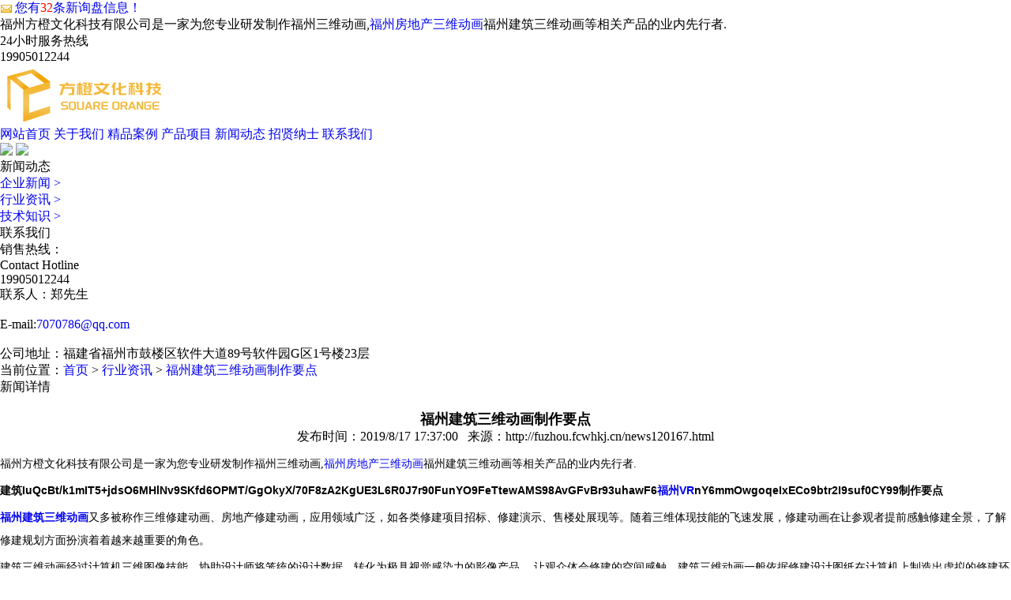

--- FILE ---
content_type: text/html; charset=utf-8
request_url: http://fuzhou.fcwhkj.cn/news120167.html
body_size: 23460
content:
<!DOCTYPE html>
<html lang="zh-CN">
<head> 
<meta charset="gb2312" /> 
<meta http-equiv="X-UA-Compatible" content="IE=Edge" />  
<meta name="viewport" content="initial-scale=1.0, minimum-scale=1.0, maximum-scale=1.0, user-scalable=no" />
<meta name="applicable-device" content="pc,mobile"/>
<meta http-equiv="Cache-Control" content="no-transform"/>   
<title>福州建筑三维动画制作要点 -- 福建方橙文化科技有限公司</title>
<meta name="Keywords" content="建筑三维动画,建筑三维动画制作,建筑三维动画哪家好"/> 
<link rel="stylesheet" href="/template/NESTX0129-1/css/fonts.css" />
<link rel="stylesheet" href="/template/NESTX0129-1/css/global.css" />
<link rel="stylesheet" href="/template/NESTX0129-1/css/animate.min.css" />
<link rel="stylesheet" href="/template/NESTX0129-1/css/style.css" />
<link rel="stylesheet" href="/template/NESTX0129-1/css/index.css" />
<link rel="stylesheet" href="/template/NESTX0129-1/css/products.css" />
<script type="text/javascript" src="/template/NESTX0129-1/js/global.js"></script>
<script type="text/javascript" src="/template/NESTX0129-1/js/cn.js"></script>
<script type="text/javascript" src="/template/NESTX0129-1/js/checkform.js"></script>
<script type="text/javascript" src="/template/NESTX0129-1/js/jquery-1.7.2.min.js"></script>
<script type="text/javascript" src="/template/NESTX0129-1/js/wow.min.js"></script>
<script type="text/javascript" src="/template/NESTX0129-1/js/touchslide.js"></script>
<script>
(function(){
    var bp = document.createElement('script');
    var curProtocol = window.location.protocol.split(':')[0];
    if (curProtocol === 'https') {
        bp.src = 'https://zz.bdstatic.com/linksubmit/push.js';
    }
    else {
        bp.src = 'http://push.zhanzhang.baidu.com/push.js';
    }
    var s = document.getElementsByTagName("script")[0];
    s.parentNode.insertBefore(bp, s);
})();
</script></head>
<body>

<div class="header_sec_welcome">
  <div class="cnt">
    <div class="contact_list"> <span class="contact_item"><script type="text/javascript" src="http://webapi.gcwl365.com/msg/msgstat.ashx?shopid=21183"></script></span></div>
    <div class="welcome_title">福州方橙文化科技有限公司是一家为您专业研发制作福州三维动画,<a href="http://fuzhou.fcwhkj.cn">福州房地产三维动画</a>福州建筑三维动画等相关产品的业内先行者.</div>
    <div class="clear"></div>
  </div>
</div>
<div class="header_sec_logo">
  <div class="cnt"> <a class="navi_btn" href="javascript:;">
    <div class="line line_1"></div>
    <div class="line line_2"></div>
    <div class="line line_3"></div>
    </a>
    <div class="contact wow fadeInRight"> <span class="symbol"><em class="ico phone"></em></span>
      <div class="intro">
        <div class="title">24小时服务热线</div>
        <div class="num">19905012244</div>
      </div>
    </div>
    <div class="logo_list wow fadeInLeft"> 
	<a class="logo_main" href="/" title="福建方橙文化科技有限公司">
	<img src="/img.ashx?shopid=21183&file=logo.png" alt="福建方橙文化科技有限公司" />
	</a> 
	<span class="logo_split">
	</span> 
	<!--<a class="pic_sec" href="/" title="福建方橙文化科技有限公司">
	<img src="/template/NESTX0129-1/images/793ef4cd2d.png" alt="福建方橙文化科技有限公司"  />
	</a> -->
	</div>
    <div class="clear"></div>
  </div>
  <script type="text/javascript">
	(function(){
		$(".header_sec_logo .navi_btn").click(function(event){
			window.open_navi();
			event.stopPropagation();
		});
	})();
	</script> 
</div>
<div class="header_sec_navi wow fadeInUp">
  <div class="cnt"> <a class="navi_btn" href="javascript:;"> <em class="line line_1"></em> <em class="line line_2"></em> <em class="line line_3"></em> </a>
    <div class="navi_list">
	<span  class='navi_item on'><a class="navi_item_title" href="/" rel="nofollow">网站首页</a></span>
	<span class="navi_item"><a class="navi_item_title" href="/about.html" rel="nofollow">关于我们</a></span> 
	<span class="navi_item"><a class="navi_item_title" href="/protype103768.html" rel="nofollow">精品案例</a></span> 
	<span class="navi_item"><a class="navi_item_title" href="/protype103767.html" rel="nofollow">产品项目</a></span> 
	<span class="navi_item"><a class="navi_item_title" href="/news.html" rel="nofollow">新闻动态</a></span>
	<span class="navi_item"><a class="navi_item_title" href="/about2268.html" rel="nofollow">招贤纳士</a></span> 
	<span class="navi_item"><a class="navi_item_title" href="/contact.html" rel="nofollow">联系我们</a></span> 
	<span class="line_holder"></span> </div>
    <div class="clear"></div>
  </div>
</div>
<script type="text/javascript">
(function(){
	var navi = $(".header_sec_navi");
	var btn = navi.find('.navi_btn');
	$(document).on('click touchend',function(event){
		var target = event.target;
		if(isOpen()){
			if(btn.find(target).legnth || btn[0]==target){
				close();
			} else if(navi.find(target).length || navi[0]==target){
			} else {
				close();
			}
		} else {
			if(btn.find(target).length || btn[0]==target){
				open();
			} else {
				close();
			}
		}
	});
	function open(){
		navi.addClass('on');
	}
	function close(){
		navi.removeClass('on');
	}
	function isOpen(){
		return navi.hasClass('on');
	}
	window.open_navi = open;
})();
</script>

<div class="pub_page_banner">
  <div class="pic"> <a class="pc_banner"><img src="/template/NESTX0129-1/images/1f5be7e2ab.jpg"/></a> <a class="mobile_banner"><img src="/template/NESTX0129-1/images/fffd25d44b.jpg"/></a></div>
</div>

<div class="pub_page_side_main">
  <div class="cnt"> <div class="pub_page_side wow fadeInLeft">
  <div class="pub_page_side_title">
    <div class="title_main"></div>
    <div class="title_sub">新闻动态</div>
  </div>
  <div class="pub_page_side_menu_list"> 
   
    <div class="menu_item"><a href="/newstype1222.html" title="企业新闻">企业新闻 <span class="ico ico_arr">&gt;</span></a></div>
    
    <div class="menu_item"><a href="/newstype1223.html" title="行业资讯">行业资讯 <span class="ico ico_arr">&gt;</span></a></div>
    
    <div class="menu_item"><a href="/newstype1224.html" title="技术知识">技术知识 <span class="ico ico_arr">&gt;</span></a></div>
    
     </div>
  <div class="pub_page_side_contact">
    <div class="contact_title">联系我们</div>
    <div class="contact_intro">
      <div class="contact_content">
        <div class="content_title">
          <div class="symbol"><em class="ico ico_phone"></em></div>
          <div class="title_main">销售热线：</div>
          <div class="title_sub">Contact Hotline</div>
        </div>
          <div class="content_phone"> <span class="main_phone">19905012244</span> </div>
      </div>
      <div class="contact_method_list"> 联系人：郑先生<br />
        <br />
        E-mail:<a rel="nofollow"  href="mailto:7070786@qq.com ">7070786@qq.com </a><br />
        <br />
        公司地址：福建省福州市鼓楼区软件大道89号软件园G区1号楼23层</div>
    </div>
  </div>
</div>

     <div class="pub_page_main wow fadeInRight">
      <div class="pub_page_title">
        <div class="pub_page_bcnav"> 当前位置：<a href="/">首页</a> &gt; <a href="newstype1223.html">行业资讯</a> &gt; <a href="news120167.html">福州建筑三维动画制作要点</a> </div>
        <div class="title_text"> 新闻详情 </div>
      </div>
      <div class="about_content" id="adminbuy_cn"> 　
        <div style="text-align: center;">
		  <h1  style="font-size: 18px;font-weight: 600;">福州建筑三维动画制作要点</h1>
		  <p>发布时间：2019/8/17 17:37:00&nbsp;&nbsp;&nbsp;来源：http://fuzhou.fcwhkj.cn/news120167.html</p>
      </div>
	  
	   <div style="font-size:14px;line-height: 2em;margin: 10px 0;">	   
	     <p><p>福州方橙文化科技有限公司是一家为您专业研发制作福州三维动画,<a href="http://fuzhou.fcwhkj.cn">福州房地产三维动画</a>福州建筑三维动画等相关产品的业内先行者.</p><p style="word-wrap: break-word; margin-top: 5px; margin-bottom: 5px; font-family: &quot;sans serif&quot;, tahoma, verdana, helvetica; font-size: 12px;"><b><span style="font-size: 14px;">建筑IuQcBt/k1mIT5+jdsO6MHlNv9SKfd6OPMT/GgOkyX/70F8zA2KgUE3L6R0J7r90FunYO9FeTtewAMS98AvGFvBr93uhawF6<a href="/product59753.html" target="_blank"><strong>福州VR</strong></a>nY6mmOwgoqeIxECo9btr2I9suf0CY99制作要点</span></b></p><p style="word-wrap: break-word; margin-top: 5px; margin-bottom: 5px; font-family: &quot;sans serif&quot;, tahoma, verdana, helvetica; font-size: 12px;"><span style="font-size: 14px;"><a href="http://fuzhou.fcwhkj.cn" target="_blank"><strong>福州建筑三维动画</strong></a>又多被称作三维修建动画、房地产修建动画，应用领域广泛，如各类修建项目招标、修建演示、售楼处展现等。随着三维体现技能的飞速发展，修建动画在让参观者提前感触修建全景，了解修建规划方面扮演着着越来越重要的角色。</span></p><p style="word-wrap: break-word; margin-top: 5px; margin-bottom: 5px; font-family: &quot;sans serif&quot;, tahoma, verdana, helvetica; font-size: 12px;"><span style="font-size: 14px;">建筑三维动画经过计算机三维图像技能，协助设计师将笼统的设计数据，转化为极具视觉感染力的影像产品 ，让观众体会修建的空间感触。建筑三维动画一般依据修建设计图纸在计算机上制造出虚拟的修建环境，然后体现地理位置、修建物外观、修建物内部装修、园林景观、配套设施，自然现象如风、雨、雷鸣等。</span></p><p style="word-wrap: break-word; margin-top: 5px; margin-bottom: 5px; font-family: &quot;sans serif&quot;, tahoma, verdana, helvetica; font-size: 12px;"><span style="font-size: 14px;">建筑三维动画制造要点</span></p><p style="word-wrap: break-word; margin-top: 5px; margin-bottom: 5px; font-family: &quot;sans serif&quot;, tahoma, verdana, helvetica; font-size: 12px;"><span style="font-size: 14px;">要想制造三维修建动画，必须先有一个好构思。构思确定了修建动画所要表达的要点地点，关于每一个作品，专业建筑三维动画制造公司都会有专业的策划人员构思制造脚本，这个进程需要两边公司的及时互动交流。制造修建动画很重视制造思路、制造方向等，建筑三维动画师的制造水平和技巧都会在修建动画中体现出来，要保证每一部修建动画都有一个光鲜诱人的主题，这样才能惹人注意。结合综上所述，好的构思是一部好的三维修建动画的条件。</span></p><p style="word-wrap: break-word; margin-top: 5px; margin-bottom: 5px; font-family: &quot;sans serif&quot;, tahoma, verdana, helvetica; font-size: 12px;"><span style="font-size: 14px;">构思有了，接下来的作业就是就是将构思呈现出来，制造成草图，所谓制造草图，就是将构思先俭朴的体现出来，当然并不是一切的动画修建都需要有草图，关于一些简略的我们只需在头脑中有大致的概括即可。当这些都做好之后，就进入将构思付诸实践的阶段了，这一步的作业就是建模，建模的进程中便形成了整个动画的大致概括。目前一般运用的建模办法是，直接经过扫描设备将修建物平面图转化为数字化图像文件，在三维动画开发软件中，将其调用为作业区域的布景，依照图上的线条进行三维确定后直接描出可编纂的二维样条，此二维样条经过参数化编纂修改器直接转化为三维模型，同时留存仓库，以便修改。建模不仅需要耐性，还要有一些技巧，原则是应该在体现出必要细节的条件下尽量地全体大气的反映项目的确立点和上风点。</span></p><p style="word-wrap: break-word; margin-top: 5px; margin-bottom: 5px; font-family: &quot;sans serif&quot;, tahoma, verdana, helvetica; font-size: 12px;"><span style="font-size: 14px;">建模完成后，下一步就需要对模型进行润饰，贴原料和灯火等。原料和灯火对整个动画的作用是至关重要的，会直接影响到整个动画的实在作用和视觉作用，这也是一个相等复杂的制造和调整进程，要求精确、细腻、传神。修建动画师要考虑到不同灯火的属性问题，还要考虑反射、灯火角度等诸多问题。因此说，每一步都环环相扣，每一步的精密与否都关系到最后整部动画的作用。</span></p><p style="word-wrap: break-word; margin-top: 5px; margin-bottom: 5px;"><font face="sans serif, tahoma, verdana, helvetica"><span style="font-size: 14px;">以上就是福建方橙文化科技有限公司为大家整理的内容，希望对大家有帮助，若有相关方面的需要，欢迎咨询我们！</span></font></p><p style="word-wrap: break-word; margin-top: 5px; margin-bottom: 5px;"><img src="http://image.weidaoliu.com/upload/2090/images/2019081717365225.jpg" data-filename="img" style="max-width: 100%;"><font face="sans serif, tahoma, verdana, helvetica"><span style="font-size: 14px;"><br></span></font></p><p>福州三维动画哪家好?福州房地产三维动画制作价格是多少?福州建筑三维动画制作公司怎么样?福建方橙文化科技有限公司是一家专业创意科技型服务公司,福建方橙文化科技有限公司提供直接有效的策略与解决方案,全方位,全系统的为客户提供高品质优质服务,服务热线电话:19905012244.</p></p>
	   </div>
	   
	      <div style="font-size:14px;line-height:24px;">相关标签：<a href='/news.html?key=建筑三维动画'>建筑三维动画</a>,<a href='/news.html?key=建筑三维动画制作'>建筑三维动画制作</a>,<a href='/news.html?key=建筑三维动画哪家好'>建筑三维动画哪家好</a>,</div>
		  <div style="font-size:14px;line-height:24px;">
          <div><div>上一条：<a href="news120173.html">福州房地产三维动画宣传片怎么提高重视度</a></div><div>下一条：<a href="news115353.html">福州建筑三维动画的详细优势有哪些？</a></div> </div>
        </div>
		
		 <div style="font-size:18px;line-height:30px;margin-top:20px">相关产品</div>
		 <div class="page_product_list"> 
	  	
	  <div class="page_product_item"> <a class="pic imgbox" href="/product895052.html" title="福州聊城-阳谷万和城" rel="nofollow"> <img src="/img.ashx?shopid=21183&file=2024070214245375.jpg" alt="福州聊城-阳谷万和城"/> <em class="border"></em> </a>
          <div class="title">福州聊城-阳谷万和城</div>
        </div>
			
	  <div class="page_product_item"> <a class="pic imgbox" href="/product894693.html" title="福州-达美溪湖湾" rel="nofollow"> <img src="/img.ashx?shopid=21183&file=2024062018322868.jpg" alt="福州-达美溪湖湾"/> <em class="border"></em> </a>
          <div class="title">福州-达美溪湖湾</div>
        </div>
			
	  <div class="page_product_item"> <a class="pic imgbox" href="/product894689.html" title="福州德州-康博公馆" rel="nofollow"> <img src="/img.ashx?shopid=21183&file=2024062018335059.jpg" alt="福州德州-康博公馆"/> <em class="border"></em> </a>
          <div class="title">福州德州-康博公馆</div>
        </div>
		
		
     
        <span class="line_holder"></span> </div>
		
		  <div style="font-size:18px;line-height:30px;margin-top:20px">相关新闻</div>
		   <div style="font-size:14px;line-height:24px;">
		
          <ul class="cz_1">
		  
            <li class="cz_title">
           <a href="/news1082051.html" title="在设计福州建筑三维动画时运用的技术有哪些优势？" rel="nofollow"><p>在设计福州建筑三维动画时运用的技术有哪些优势？<span style="float:right">2025-12-30</span></p>
             </a>
            </li>
			 
            <li class="cz_title">
           <a href="/news1081374.html" title="全面解析福州VR制作如何为客户打造沉浸式视觉体验？" rel="nofollow"><p>全面解析福州VR制作如何为客户打造沉浸式视觉体验？<span style="float:right">2025-12-06</span></p>
             </a>
            </li>
			 
            <li class="cz_title">
           <a href="/news1080950.html" title="福州三维动画的优缺点有哪些?如何打造高转化的视觉体验?" rel="nofollow"><p>福州三维动画的优缺点有哪些?如何打造高转化的视觉体验?<span style="float:right">2025-11-20</span></p>
             </a>
            </li>
			 
            <li class="cz_title">
           <a href="/news1080591.html" title="你知道福州建筑三维动画设计能提供哪些便利性吗?" rel="nofollow"><p>你知道福州建筑三维动画设计能提供哪些便利性吗?<span style="float:right">2025-11-08</span></p>
             </a>
            </li>
			 
			
          </ul>
        </div>
		
		
      </div>

     
    </div>
    <div class="clear"></div>
  </div>
</div>

<div class="footer_sec_navi">
  <div class="cnt">
    <div class="navi_sec_list"> <span class="navi_sec_item contact_sec wow fadeInUp" data-wow-delay=".6s">
      <div class="navi_sec_title">联系我们</div>    
      <div class="contact_phone">
        <div class="symbol"><em class="ico ico_phone"></em></div>
        <div class="intro">
          <div class="title">24小时服务热线</div>
          <div class="value">19905012244</div>
        </div>
      </div>
      <div class="contact_option_list"> 地址：福建省福州市鼓楼区软件大道89号软件园G区1号楼23层<br />
        E-mail：<a rel="nofollow"  href="mailto:7070786@qq.com ">7070786@qq.com </a><br />
        手机：19905012244 </div>
      </span> <span class="navi_sec_item wow fadeInUp">
      <div class="navi_sec_title">关于我们</div>
      <div class="navi_sec_option_list"> 	  
	     
        <div class="navi_sec_option_item"><a href="/about.html" title="关于我们" rel="nofollow">关于我们</a></div>       
        
        <div class="navi_sec_option_item"><a href="/about2268.html" title="招贤纳士" rel="nofollow">招贤纳士</a></div>       
        
         </div>
      </span>
      
      <span class="navi_sec_item wow fadeInUp">
      <div class="navi_sec_title">产品展示</div>
      <div class="navi_sec_option_list"> 
	   
        <div class="navi_sec_option_item"><a href="/protype103767.html" title="福州动画制作公司" rel="nofollow">福州动画制作公司</a></div>       
        
        <div class="navi_sec_option_item"><a href="/pro1type103768.html" title="福州产品项目" rel="nofollow">福州产品项目</a></div>       
        
         </div>
      </span>
      
      <span class="navi_sec_item wow fadeInUp">
      <div class="navi_sec_title">新闻动态</div>
      <div class="navi_sec_option_list"> 
	   
        <div class="navi_sec_option_item">	<a href="/newstype1222.html" title="企业新闻" rel="nofollow">企业新闻</a></div>
        
        <div class="navi_sec_option_item">	<a href="/newstype1223.html" title="行业资讯" rel="nofollow">行业资讯</a></div>
        
        <div class="navi_sec_option_item">	<a href="/newstype1224.html" title="技术知识" rel="nofollow">技术知识</a></div>
        
         </div>
      </span>
      
      <span class="navi_sec_item wow fadeInUp">
       <div class="navi_sec_title">联系我们</div>
      <div class="navi_sec_option_list"> 
        <div class="navi_sec_option_item"><a href="/sitemap.html">网站地图</a></div>
        
        <div class="navi_sec_option_item"><a href="/sitemap.xml">XML</a></div>
         </div>
      </span> <span class="line_holder"></span> </div>
    <div class="clear"></div>
  </div>
</div>
<div class="footer_sec_copy">
  <div class="cnt">
    <div class="copy_intro"> 
		<p>Copyright&copy;fuzhou.fcwhkj.cn&nbsp;&nbsp;福建方橙文化科技有限公司</p>
		<p>福州三维动画哪家好?福州房地产三维动画制作价格是多少?福州建筑三维动画制作公司怎么样?福建方橙文化科技有限公司是一家专业创意科技型服务公司,福建方橙文化科技有限公司提供直接有效的策略与解决方案,全方位,全系统的为客户提供高品质优质服务,服务热线电话:19905012244.<br/><script type="text/javascript">var cnzz_protocol = (("https:" == document.location.protocol) ? " https://" : " http://");document.write(unescape("%3Cspan id='cnzz_stat_icon_1275104864'%3E%3C/span%3E%3Cscript src='" + cnzz_protocol + "s22.cnzz.com/z_stat.php%3Fid%3D1275104864%26show%3Dpic' type='text/javascript'%3E%3C/script%3E"));</script></p>
		<p>热门城市推广：<a href="http://fuzhou.fcwhkj.cn" target="_blank">福州</a> <a href="http://hefei.fcwhkj.cn" target="_blank">合肥</a> <a href="http://hangzhou.fcwhkj.cn" target="_blank">杭州</a> <a href="http://nanjing.fcwhkj.cn" target="_blank">南京</a> <a href="http://nanchang.fcwhkj.cn" target="_blank">南昌</a> <a href="http://wuhan.fcwhkj.cn" target="_blank">武汉</a> <a href="http://changsha.fcwhkj.cn" target="_blank">长沙</a> <a href="http://zhengzhou.fcwhkj.cn" target="_blank">郑州</a> <a href="http://chongqing.fcwhkj.cn" target="_blank">重庆</a> <a href="http://xm.fcwhkj.cn" target="_blank">厦门</a> </p>
		<p>Powered by<a href="http://www.gucwl.com" title="企业系统" target="_blank" rel="nofollow">365系统</a>
		&nbsp;&nbsp;&nbsp;&nbsp;技术支持：<a href="http://www.fjlxy.cn" title="企业系统" target="_blank"><img
                    src="/template/NESTX0129-1/images/jszc.png" alt=""></a>
		</p>
		
	</div>
    <div class="clear"></div>
  </div>
</div>

<div class="f_kslj"> 
	<div class="wp"> 
		<ul> 
			<li><a href="/"><i><img src="/template/NESTX0129-1/images/fhome.png" /></i>网站首页</a></li> 
			<li><a href=" tel:19905012244"><i><img src="/template/NESTX0129-1/images/ftel.png" /></i>一键拨号</a></li> 
			<li><a href="/product.html"><i><img src="/template/NESTX0129-1/images/fpro.png" /></i>产品中心</a></li> 
			<li><a href="/news.html"><i><img src="/template/NESTX0129-1/images/fnews.png" /></i>新闻中心</a></li> 
		</ul> 
	</div> 
</div>

<script type="text/javascript" src="http://webapi.gcwl365.com/msg/message/messagesend.js?+Math.random()" id="SendMessageScript" qq="3100083378" cid="21183" mobile="19905012244"></script>

<!-- 360自动推送代码  -->
<script>
(function(){
var src = "https://jspassport.ssl.qhimg.com/11.0.1.js?d182b3f28525f2db83acfaaf6e696dba";
document.write('<script src="' + src + '" id="sozz"><\/script>');
})();
</script>
<!-- 百度自动推送代码 -->
<script>
(function(){
    var bp = document.createElement('script');
    var curProtocol = window.location.protocol.split(':')[0];
    if (curProtocol === 'https'){
   bp.src = 'https://zz.bdstatic.com/linksubmit/push.js';
  }
  else{
  bp.src = 'http://push.zhanzhang.baidu.com/push.js';
  }
    var s = document.getElementsByTagName("script")[0];
    s.parentNode.insertBefore(bp, s);
})();
</script>




</body>
</html>
